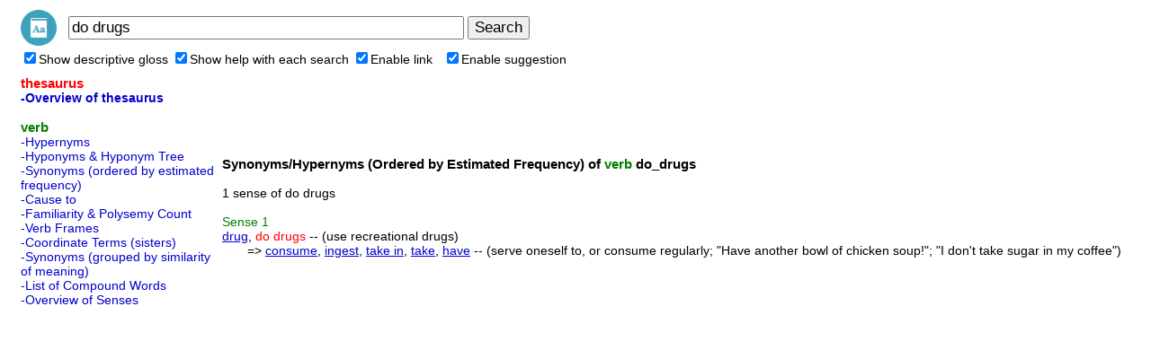

--- FILE ---
content_type: text/html; charset=utf-8
request_url: https://www.google.com/recaptcha/api2/aframe
body_size: 258
content:
<!DOCTYPE HTML><html><head><meta http-equiv="content-type" content="text/html; charset=UTF-8"></head><body><script nonce="TdtMuxwUaEzY451qCjuoEQ">/** Anti-fraud and anti-abuse applications only. See google.com/recaptcha */ try{var clients={'sodar':'https://pagead2.googlesyndication.com/pagead/sodar?'};window.addEventListener("message",function(a){try{if(a.source===window.parent){var b=JSON.parse(a.data);var c=clients[b['id']];if(c){var d=document.createElement('img');d.src=c+b['params']+'&rc='+(localStorage.getItem("rc::a")?sessionStorage.getItem("rc::b"):"");window.document.body.appendChild(d);sessionStorage.setItem("rc::e",parseInt(sessionStorage.getItem("rc::e")||0)+1);localStorage.setItem("rc::h",'1768284150362');}}}catch(b){}});window.parent.postMessage("_grecaptcha_ready", "*");}catch(b){}</script></body></html>